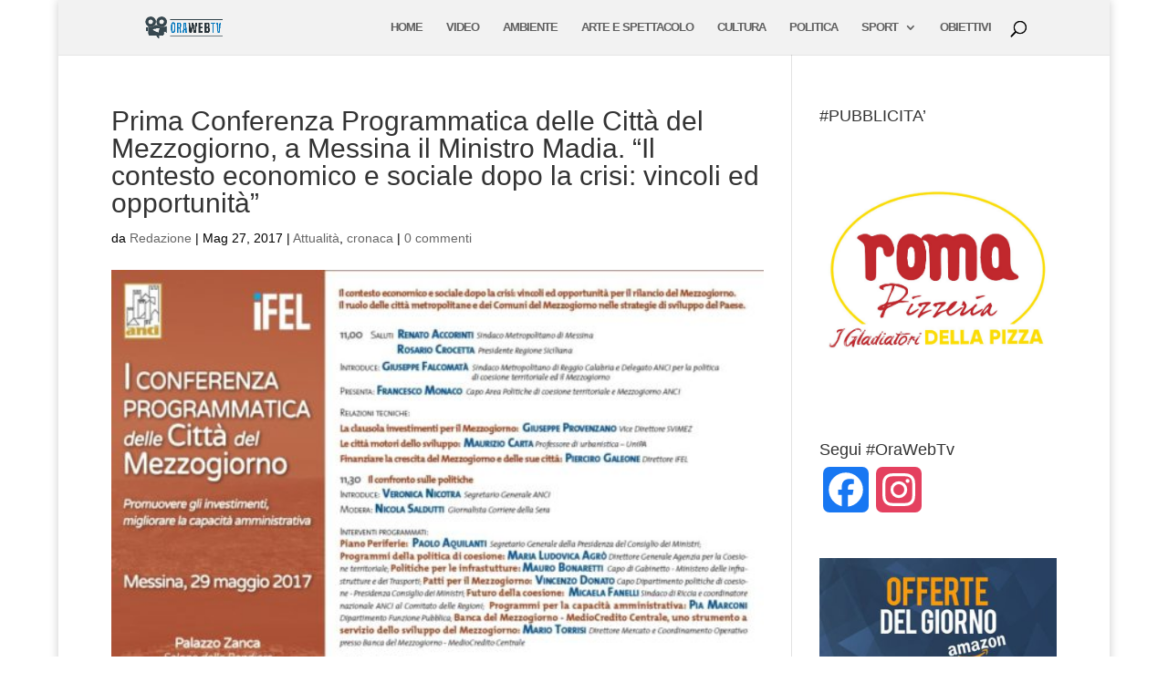

--- FILE ---
content_type: text/html; charset=utf-8
request_url: https://www.google.com/recaptcha/api2/aframe
body_size: 247
content:
<!DOCTYPE HTML><html><head><meta http-equiv="content-type" content="text/html; charset=UTF-8"></head><body><script nonce="VNd7c0OJl8aDuoGHgJ_O9A">/** Anti-fraud and anti-abuse applications only. See google.com/recaptcha */ try{var clients={'sodar':'https://pagead2.googlesyndication.com/pagead/sodar?'};window.addEventListener("message",function(a){try{if(a.source===window.parent){var b=JSON.parse(a.data);var c=clients[b['id']];if(c){var d=document.createElement('img');d.src=c+b['params']+'&rc='+(localStorage.getItem("rc::a")?sessionStorage.getItem("rc::b"):"");window.document.body.appendChild(d);sessionStorage.setItem("rc::e",parseInt(sessionStorage.getItem("rc::e")||0)+1);localStorage.setItem("rc::h",'1769494689618');}}}catch(b){}});window.parent.postMessage("_grecaptcha_ready", "*");}catch(b){}</script></body></html>